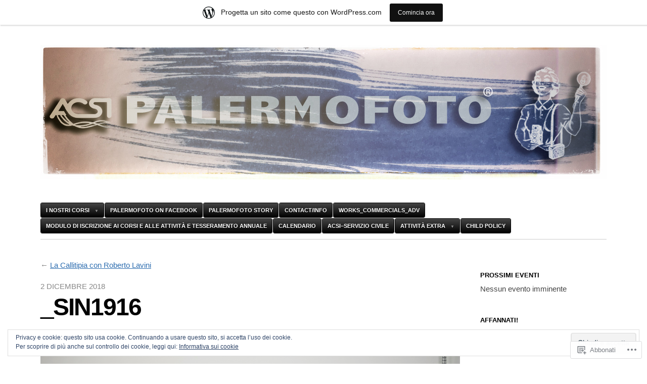

--- FILE ---
content_type: text/css;charset=utf-8
request_url: https://palermofoto.wordpress.com/_static/??-eJx9jtEKwjAMRX/IGOZk4oP4Le0WZlzblSVl+vdmDAVR9hIu4Z6c4JyhHZNSUowFcig9J8F2nMj2MTtFa0Tq2FGgaLV9K7LD/9jMXU9quLwzKD22kWwa8D5PJAI2I5cIejOXbHFGLd9A4IFW4ddmRRnTqGy0fMLPzVWFuXj0wcngEoo+Ay3Fa7xUp2PVnOv60NxfBblwMQ==&cssminify=yes
body_size: 29487
content:


.wp-playlist-light {
	color: #000;
}

.wp-playlist-light .wp-playlist-item {
	color: #333;
}

.wp-playlist-light .wp-playlist-playing {
	background: #fff;
	color: #000;
}

.wp-playlist-dark .wp-playlist-item .wp-playlist-caption {
	color: #fff;
}

.wp-playlist-caption {
	display: block;
}

.widget.widget_text {
	word-wrap: break-word;
}

.widget.widget_text ul,
.widget.widget_text ol {
	margin-bottom: 1em;
	margin-left: .875em;
	padding-left: .875em;
}

.widget.widget_text li ul,
.widget.widget_text li ol {
	margin-top: 0;
	margin-bottom: 0;
	padding-bottom: 0;
	padding-top: 0;
}

.widget.widget_text ul {
	list-style: disc outside none;
}

.widget.widget_text ol {
	list-style: decimal outside none;
}

.widget.widget_text ul li,
.widget.widget_text ol li {
	border: 0;
	list-style: inherit;
	margin: 0;
	padding: 0;
	text-align: left;
}

.widget.widget_text ul li:before {
	content: "";
}

.widget.widget_text p {
	margin-bottom: 1em;
}
.bbp-staff-role {
	color: #f1831e;
}

.bbp-a8c-reply {
	background: #e9eff3 !important;
	border: 1px solid #c8d7e1;
	width: 98% !important;
}p.comment-likes {
	height: 16px;
	float: none;
	width: 100%;
	clear: both;
	display: block;
	margin-left: -2px;
}

p.comment-not-liked {
	cursor: pointer;
}

p.comment-likes a.view-likers {
	text-decoration: underline;
	border: none;
}

div.comment-likes-overlay {
	color: rgb(85, 85, 85);
	position: absolute;
	font-size: 9pt;
	padding: 0;
	margin: 0;
	
	z-index: 20000;
}

div.comment-likes-overlay div.inner {
	background-color: white;
	border: 1px solid #dfdfdf;
	border-color: rgba(0, 0, 0, 0.1);
	padding: 8px;
	margin: 0;
	max-width: 310px;
	max-height: 250px;
	overflow: hidden;

	-webkit-box-shadow: 0 0 2px rgba(0, 0, 0, 0.15), 0 3px 8px rgba(0, 0, 0, 0.1);
	-moz-box-shadow: 0 0 2px rgba(0, 0, 0, 0.15), 0 3px 8px rgba(0, 0, 0, 0.1);
	box-shadow: 0 0 2px rgba(0, 0, 0, 0.15), 0 3px 8px rgba(0, 0, 0, 0.1);
}

div.comment-likes-overlay div.inner a img {
	text-decoration: none;
	height: 25px;
	width: 25px;
	margin: 2px 10px 2px 2px;
	vertical-align: middle;
}

div.comment-likes-overlay div.inner ul {
	margin: 0;
	padding: 0;
}

div.comment-likes-overlay div.inner ul li {
	float: left;
	display: inline;
	padding: 0;
	margin: 0 0 5px 0;
	
	overflow: hidden;
	white-space: nowrap;
	text-overflow: ellipsis;
}

div.comment-likes-overlay div.inner ul.single li {
	width: 100%; 
}

div.comment-likes-overlay div.inner ul.double li {
	width: 50%; 
}

div.comment-likes-overlay div.inner a,
div.comment-likes-overlay div.inner a:hover {
	text-decoration: none;
	border-bottom: none;
	background: transparent;
}

div.comment-likes-overlay div.inner ul li a span.user-name {
	color: rgb(85, 85, 85);
}

p.comment-likes span.comment-like-feedback {
	font-size: 12px;
	line-height: 1.8em;
	opacity: .8;
	float: left;
	padding: 1px 0 0 5px;
	display: block !important;
}

a.comment-like-link:hover {
	background: transparent;
}

a.comment-like-link span {
	display: none;
}

a.comment-like-link {
	outline: none;
	border: 0 !important;
	text-decoration: none !important;
	padding: 0;
	margin: 0;
	float: left;
	text-decoration: none;
	line-height: 70%;
	background: transparent;
}

a.comment-like-link:before,
div.comment-likes-overlay span.icon {
	-webkit-font-smoothing: antialiased;
	font-family: "Noticons";
	font-size: 20px;
	line-height: .9;
}

div.comment-likes-overlay span.icon {
	color: white;
	height: 100%;
	margin: 0;
	padding: 3px 0 1px 0;
}

a.comment-like-link:before {
	color: #2EA2CC;
	content: '\f408';
	width: 16px;
	display: inline-block;
}

a.comment-like-link.loading {
	-webkit-transition: opacity 2s;
	-moz-transition: opacity 2s;
	-ms-transition: opacity 2s;
	-o-transition: opacity 2s;
	transition: opacity 2s;

	opacity: 0;
}

a.comment-like-link:hover:before,
p.comment-liked a.comment-like-link:before,
p.comment-not-liked:hover a.comment-like-link:before {
	color: #f1831e;
	background: transparent;
}



div.comment-likes-overlay div .slider-nav {
	position: relative;
	clear: both;
	width: 310px;
	height: 40px;
	margin: 15px 0 -15px -12px;
	text-align: center;
	border-top: 1px solid #dfdfdf;
}

div.comment-likes-overlay div .slider-nav em {
	font-style: normal;
}

div.comment-likes-overlay div .slider-nav .prev {
	position: absolute;
	top: 0;
	left: 0;
	display: block;
	width: 40px;
	height: 40px;
	border-right: 1px solid #dfdfdf;
}

div.comment-likes-overlay div .slider-nav .noticon {
	width: 40px;
	height: 40px;
	font-size: 25px;
	line-height: 40px;
}

div.comment-likes-overlay div .slider-nav .next {
	position: absolute;
	top: 0;
	right: 0;
	display: block;
	display: block;
	width: 40px;
	height: 40px;
	border-left: 1px solid #dfdfdf;
}

div.comment-likes-overlay div .slider-nav .position {
	position: absolute;
	top: 0;
	left: 40px;
	bottom: 0;
	right: 40px;
	text-align:center;
}

div.comment-likes-overlay div .slider-nav .position div {
	display: inline;
}

div.comment-likes-overlay div .slider-nav .position em {
	display: inline-block;
	padding: 0 3px;
	font-size: 30px;
	line-height: 40px;
	color: #bbb;
	cursor: pointer;
}

div.comment-likes-overlay div .slider-nav .position .on {
	color: #1e8cbe;
}



div.comment-likes-overlay .swipe {
	overflow: hidden;
	visibility: hidden;
	position: relative;
}

div.comment-likes-overlay .swipe-wrap {
	overflow: hidden;
	position: relative;
}


div.comment-likes-overlay .swipe-wrap > div {
	float: left;
	width: 100%;
	position: relative;
}




@font-face {
  font-family: "Noticons";
  src: url(/i/noticons/./Noticons.eot?) format("embedded-opentype");
  font-weight: normal;
  font-style: normal;
}

@font-face {
  font-family: "Noticons";
  src: url("[data-uri]") format("woff"),
       url(/i/noticons/./Noticons.ttf) format("truetype"),
       url(/i/noticons/./Noticons.svg#Noticons) format("svg");
  font-weight: normal;
  font-style: normal;
}

@media screen and (-webkit-min-device-pixel-ratio:0) {
  @font-face {
    font-family: "Noticons";
    src: url(/i/noticons/./Noticons.svg#Noticons) format("svg");
  }
}




.noticon {
	font-size: 16px;
	vertical-align: top;
	text-align: center;
	-moz-transition: color .1s ease-in 0;
	-webkit-transition: color .1s ease-in 0;
	display: inline-block;
	font-family: "Noticons";
	font-style: normal;
	font-weight: normal;
	font-variant: normal;
	line-height: 1;
	text-decoration: inherit;
	text-transform: none;
	-moz-osx-font-smoothing: grayscale;
	-webkit-font-smoothing: antialiased;
	speak: none;
}




.noticon-404:before { content: "\f423"; }
.noticon-activity:before { content: "\f508"; }
.noticon-add:before { content: "\f8b3"; }
.noticon-add-media:before { content: "\f8d9"; }
.noticon-akismet:before { content: "\f8d2"; }
.noticon-anchor:before { content: "\f509"; }
.noticon-art:before { content: "\f8b4"; }
.noticon-aside:before { content: "\f101"; }
.noticon-atsign:before { content: "\f814"; }
.noticon-attachment:before { content: "\f416"; }
.noticon-audio:before { content: "\f109"; }
.noticon-automattic:before { content: "\f815"; }
.noticon-automattic-blip:before { content: "\f817"; }
.noticon-automattic-ring:before { content: "\f816"; }
.noticon-bell:before { content: "\f8d4"; }
.noticon-bold:before { content: "\f471"; }
.noticon-book:before { content: "\f444"; }
.noticon-bug:before { content: "\f50a"; }
.noticon-bullhorn:before { content: "\f8a5"; }
.noticon-bullseye:before { content: "\f8a0"; }
.noticon-cart:before { content: "\f447"; }
.noticon-category:before { content: "\f301"; }
.noticon-chat:before { content: "\f108"; }
.noticon-checkmark:before { content: "\f418"; }
.noticon-close:before { content: "\f405"; }
.noticon-close-alt:before { content: "\f406"; }
.noticon-cloud:before { content: "\f426"; }
.noticon-cloud-download:before { content: "\f440"; }
.noticon-cloud-upload:before { content: "\f441"; }
.noticon-code:before { content: "\f462"; }
.noticon-codepen:before { content: "\f216"; }
.noticon-cog:before { content: "\f445"; }
.noticon-collapse:before { content: "\f432"; }
.noticon-colors:before { content: "\f8a7"; }
.noticon-comment:before { content: "\f300"; }
.noticon-compact:before { content: "\f807"; }
.noticon-day:before { content: "\f305"; }
.noticon-digg:before { content: "\f221"; }
.noticon-document:before { content: "\f443"; }
.noticon-dot:before { content: "\f428"; }
.noticon-downarrow:before { content: "\f502"; }
.noticon-download:before { content: "\f50b"; }
.noticon-draggable:before { content: "\f436"; }
.noticon-dribbble:before { content: "\f201"; }
.noticon-dropbox:before { content: "\f225"; }
.noticon-dropdown:before { content: "\f433"; }
.noticon-dropdown-left:before { content: "\f434"; }
.noticon-edit:before { content: "\f411"; }
.noticon-ellipsis:before { content: "\f476"; }
.noticon-eventbrite:before { content: "\f8a6"; }
.noticon-expand:before { content: "\f431"; }
.noticon-external:before { content: "\f442"; }
.noticon-facebook:before { content: "\f203"; }
.noticon-facebook-alt:before { content: "\f204"; }
.noticon-fastforward:before { content: "\f458"; }
.noticon-features:before { content: "\f8a8"; }
.noticon-feed:before { content: "\f413"; }
.noticon-flag:before { content: "\f468"; }
.noticon-flickr:before { content: "\f211"; }
.noticon-follow:before { content: "\f801"; }
.noticon-following:before { content: "\f803"; }
.noticon-fonts:before { content: "\f8b5"; }
.noticon-foursquare:before { content: "\f226"; }
.noticon-fullscreen:before { content: "\f474"; }
.noticon-gallery:before { content: "\f103"; }
.noticon-ghost:before { content: "\f8d5"; }
.noticon-gift:before { content: "\f8a4"; }
.noticon-github:before { content: "\f200"; }
.noticon-googleplus:before { content: "\f206"; }
.noticon-googleplus-alt:before { content: "\f218"; }
.noticon-gravatar:before { content: "\f8d0"; }
.noticon-gridview:before { content: "\f808"; }
.noticon-handset:before { content: "\f50c"; }
.noticon-heart:before { content: "\f461"; }
.noticon-help:before { content: "\f457"; }
.noticon-hide:before { content: "\f404"; }
.noticon-hierarchy:before { content: "\f505"; }
.noticon-home:before { content: "\f409"; }
.noticon-horizon:before { content: "\f8d8"; }
.noticon-image:before { content: "\f102"; }
.noticon-info:before { content: "\f455"; }
.noticon-instagram:before { content: "\f215"; }
.noticon-italic:before { content: "\f472"; }
.noticon-jetpack:before { content: "\f8d3"; }
.noticon-key:before { content: "\f427"; }
.noticon-layouts:before { content: "\f8a9"; }
.noticon-leftarrow:before { content: "\f503"; }
.noticon-lightbulb:before { content: "\f8a1"; }
.noticon-link:before { content: "\f107"; }
.noticon-linkedin:before { content: "\f207"; }
.noticon-linkedin-alt:before { content: "\f208"; }
.noticon-localization:before { content: "\f8b2"; }
.noticon-location:before { content: "\f417"; }
.noticon-lock:before { content: "\f470"; }
.noticon-mail:before { content: "\f410"; }
.noticon-maximize:before { content: "\f422"; }
.noticon-medium:before { content: "\f8d6"; }
.noticon-menu:before { content: "\f419"; }
.noticon-microphone:before { content: "\f50d"; }
.noticon-milestone:before { content: "\f806"; }
.noticon-minimize:before { content: "\f421"; }
.noticon-minus:before { content: "\f50e"; }
.noticon-month:before { content: "\f307"; }
.noticon-move:before { content: "\f50f"; }
.noticon-next:before { content: "\f429"; }
.noticon-notice:before { content: "\f456"; }
.noticon-notification:before { content: "\f800"; }
.noticon-paintbrush:before { content: "\f506"; }
.noticon-path:before { content: "\f219"; }
.noticon-pause:before { content: "\f448"; }
.noticon-phone:before { content: "\f437"; }
.noticon-picture:before { content: "\f473"; }
.noticon-pinned:before { content: "\f308"; }
.noticon-pinterest:before { content: "\f209"; }
.noticon-pinterest-alt:before { content: "\f210"; }
.noticon-play:before { content: "\f452"; }
.noticon-plugin:before { content: "\f439"; }
.noticon-plus:before { content: "\f510"; }
.noticon-pocket:before { content: "\f224"; }
.noticon-polldaddy:before { content: "\f217"; }
.noticon-portfolio:before { content: "\f460"; }
.noticon-previous:before { content: "\f430"; }
.noticon-price:before { content: "\f8b0"; }
.noticon-print:before { content: "\f469"; }
.noticon-promoted:before { content: "\f812"; }
.noticon-quote:before { content: "\f106"; }
.noticon-rating-empty:before { content: "\f511"; }
.noticon-rating-full:before { content: "\f512"; }
.noticon-rating-half:before { content: "\f513"; }
.noticon-reader:before { content: "\f8a2"; }
.noticon-reader-alt:before { content: "\f8a3"; }
.noticon-reblog:before { content: "\f805"; }
.noticon-reddit:before { content: "\f222"; }
.noticon-refresh:before { content: "\f420"; }
.noticon-reply:before { content: "\f412"; }
.noticon-reply-alt:before { content: "\f466"; }
.noticon-reply-single:before { content: "\f467"; }
.noticon-rewind:before { content: "\f459"; }
.noticon-rightarrow:before { content: "\f501"; }
.noticon-search:before { content: "\f400"; }
.noticon-send-to-phone:before { content: "\f438"; }
.noticon-send-to-tablet:before { content: "\f454"; }
.noticon-share:before { content: "\f415"; }
.noticon-show:before { content: "\f403"; }
.noticon-shuffle:before { content: "\f514"; }
.noticon-sitemap:before { content: "\f507"; }
.noticon-skip-ahead:before { content: "\f451"; }
.noticon-skip-back:before { content: "\f450"; }
.noticon-skype:before { content: "\f220"; }
.noticon-spam:before { content: "\f424"; }
.noticon-spike:before { content: "\f811"; }
.noticon-spotify:before { content: "\f515"; }
.noticon-squarespace:before { content: "\f8d7"; }
.noticon-standard:before { content: "\f100"; }
.noticon-star:before { content: "\f408"; }
.noticon-status:before { content: "\f105"; }
.noticon-stop:before { content: "\f449"; }
.noticon-stumbleupon:before { content: "\f223"; }
.noticon-subscribe:before { content: "\f463"; }
.noticon-subscribed:before { content: "\f465"; }
.noticon-summary:before { content: "\f425"; }
.noticon-tablet:before { content: "\f453"; }
.noticon-tag:before { content: "\f302"; }
.noticon-time:before { content: "\f303"; }
.noticon-title:before { content: "\f8b6"; }
.noticon-top:before { content: "\f435"; }
.noticon-trapper:before { content: "\f810"; }
.noticon-trash:before { content: "\f407"; }
.noticon-trophy:before { content: "\f804"; }
.noticon-tumblr:before { content: "\f214"; }
.noticon-twitch:before { content: "\f516"; }
.noticon-twitter:before { content: "\f202"; }
.noticon-types:before { content: "\f8b1"; }
.noticon-unapprove:before { content: "\f446"; }
.noticon-unfollow:before { content: "\f802"; }
.noticon-unsubscribe:before { content: "\f464"; }
.noticon-unzoom:before { content: "\f401"; }
.noticon-uparrow:before { content: "\f500"; }
.noticon-user:before { content: "\f304"; }
.noticon-vaultpress:before { content: "\f8d1"; }
.noticon-video:before { content: "\f104"; }
.noticon-videocamera:before { content: "\f517"; }
.noticon-vimeo:before { content: "\f212"; }
.noticon-warning:before { content: "\f414"; }
.noticon-website:before { content: "\f475"; }
.noticon-week:before { content: "\f306"; }
.noticon-wordads:before { content: "\f813"; }
.noticon-wordpress:before { content: "\f205"; }
.noticon-xpost:before { content: "\f504"; }
.noticon-youtube:before { content: "\f213"; }
.noticon-zoom:before { content: "\f402"; }




.noticon-like:before { content: "\f408"; }






html,body,div,span,object,iframe,h1,h2,h3,h4,h5,h6,p,blockquote,pre,abbr,address,cite,code,del,dfn,em,img,ins,kbd,q,samp,small,strong,sub,sup,var,b,i,dl,dt,dd,ol,ul,li,fieldset,form,label,legend,table,caption,tbody,tfoot,thead,tr,th,td,article,aside,canvas,details,figcaption,figure,footer,header,hgroup,menu,nav,section,summary,time,mark,audio,video{ margin:0; padding:0; border:0; outline:0; font-size:100%; vertical-align:baseline; background:transparent}body{ line-height:1}article,aside,details,figcaption,figure,footer,header,hgroup,menu,nav,section{display:block}nav ul{ list-style:none}blockquote,q{ quotes:none}blockquote:before,blockquote:after,q:before,q:after{ content:''; content:none}a{ margin:0; padding:0; font-size:100%; vertical-align:baseline; background:transparent}ins{ background-color:#ff9; color:#000; text-decoration:none}mark{ background-color:#ff9; color:#000; font-style:italic; font-weight:bold}del{ text-decoration:line-through}abbr[title],dfn[title]{ border-bottom:1px dotted; cursor:help}table{ border-collapse:collapse; border-spacing:0}hr{ display:block; height:1px; border:0;  border-top:1px solid #ccc; margin:1em 0; padding:0}input,select{ vertical-align:middle}button, html input[type="button"], input[type="reset"], input[type="submit"] { -webkit-appearance: button; cursor: pointer;}




html {
	overflow-y: scroll;
	-ms-text-size-adjust: 100%;
	-webkit-text-size-adjust: 100%;
}
figure,
img,
iframe,
object,
embed {
	max-width: 100%;
}
img {
	height: auto;
}




#nav select {
	display: none;
}
@media only screen and (max-width: 480px) {

  .advanced-menu #nav select {
	  display: inline-block;
  		width: 100%;
	}
	.advanced-menu #nav .menu {
		display: none;
	}
}




@media only screen and (min-width: 480px) {

	.sidebars #primary {
		float: left;
	}
	.sidebars #secondary {
		float: right;
	}
	.sidebars #primary,
	.sidebars #secondary {
		width: 50%;
	}
	.widget {
		float: left;
		width: 50%;
	}
	.widget:nth-child(2n+1) {
		clear: both;
	}
	.sidebars #primary .widget,
	.sidebars #secondary .widget {
		float: none;
		width: 100%;
	}
	#footer {
		clear: both;
	}

}




@media only screen and (min-width: 768px) {

	#wrapper {
		margin: 0 auto;
		width: 540px;
	}
	.content-wide #wrapper,
	.sidebar #wrapper,
	.sidebars #wrapper {
		width: 720px;
	}
	.sidebar #content,
	.sidebars #content {
		float: left;
		width: 470px;
	}
	.content-wide #content {
		float: none;
		width: 720px;
	}
	.sidebar #primary,
	.sidebar #secondary,
	.sidebars #primary,
	.sidebars #secondary {
		clear: right;
		float: right;
		width: 220px;
	}
	.content-wide #primary {
		clear: none;
		float: none;
		width: 100%;
	}
	.sidebar #primary .widget,
	.sidebar #secondary .widget,
	.sidebars #primary .widget,
	.sidebars #secondary .widget {
		width: 100%;
	}
	.content-wide #primary .widget {
		margin-right: 30px;
		width: 220px;
	}
	.content-wide #primary .widget:nth-child(2n+1) {
		clear: none;
	}
	.content-wide #primary .widget:nth-child(3n) {
		margin-right: 0;
	}
	.content-wide #primary .widget:nth-child(3n+1) {
		clear: both;
	}
	#footer .widget {
		float: left;
		width: 250px;
	}
	#footer .widget:nth-child(2n) {
		margin-right:0;
	}
	#footer .widget:nth-child(2n+1) {
		clear: both;
		margin-right: 40px;
	}
	.sidebar #footer .widget,
	.sidebars #footer .widget,
	.sidebar #footer .widget:first-child,
	.sidebars #footer .widget:first-child,
	.content-wide #footer .widget {
		margin-right: 30px;
		width: 220px;
	}
	.sidebar #footer .widget:nth-child(3n),
	.sidebars #footer .widget:nth-child(3n),
	.content-wide #footer .widget:nth-child(3n) {
		margin-right: 0;
	}
	.sidebar #footer .widget:nth-child(2n+1),
	.sidebars #footer .widget:nth-child(2n+1),
	.content-wide #footer .widget:nth-child(2n+1) {
		clear: none;
	}
	.sidebar #footer .widget:nth-child(3n+1),
	.sidebars #footer .widget:nth-child(3n+1),
	.content-wide #footer .widget:nth-child(3n+1) {
		clear: both;
	}
}



@media only screen and (min-width: 992px) {

	.sidebar #wrapper {
		width: 830px;
	}
	.sidebars #wrapper,
	.content-wide #wrapper,
	.content-wide-sidebar #wrapper {
		width: 970px;
	}
	.sidebar #content {
		width: 540px;
	}
	.sidebars #content {
		width: 470px;
	}
	.content-wide #content {
		float: none;
		width: 100%;
	}
	.content-wide-sidebar #content {
		float: left;
		width: 720px;
	}
	.sidebar #primary,
	.sidebar #secondary {
		float: right;
		width: 250px;
	}
	.sidebars #primary,
	.sidebars #secondary {
		clear: none;
	}
	.sidebars #primary {
		float: left;
		margin-left: 30px;
	}
	.content-wide-sidebar #primary,
	.content-wide-sidebar #secondary {
		width: 220px;
	}
	.sidebar #footer .widget,
	.sidebar #footer .widget:first-child {
		margin-right: 40px;
		width: 250px;
	}
	.sidebars #footer .widget:nth-child(3n+1) {
		clear: none;
	}
	.sidebars #footer .widget:nth-child(3n) {
		margin-right: 30px;
	}
	.sidebars #footer .widget:nth-child(4n) {
		margin-right: 0;
	}
	.sidebars #footer .widget:nth-child(4n+1) {
		clear: both;
	}
	.content-wide-sidebar #footer .widget,
	.content-wide-sidebar #footer .widget:first-child {
		margin-right: 30px;
		width: 220px;
	}
	.content-wide-no-sidebars #footer .widget:nth-child(2n+1) {
		clear: none;
		margin-right: 30px;
	}
	.content-wide-sidebar #footer .widget:nth-child(3n) {
		margin-right: 30px;
	}
	.content-wide-no-sidebars #footer .widget:nth-child(4n),
	.content-wide-sidebar #footer .widget:nth-child(3n+1) {
		clear: none;
		margin-right: 0;
	}
	.content-wide-no-sidebars #footer .widget:nth-child(4n+1),
	.content-wide-sidebar #footer .widget:nth-child(4n+1) {
		clear: both;
		margin-right: 30px;
	}
}




@media only screen and (min-width: 1200px) {

	.sidebars #wrapper,
	.content-wide #wrapper {
		width: 1120px;
	}
	.sidebars #content {
		width: 540px;
	}
	.content-wide #content {
		width: 830px;
	}
	.sidebars #primary,
	.sidebars #secondary,
	.content-wide-sidebar #primary {
		width: 250px;
	}
	.sidebars #primary {
		margin-left: 40px;
	}
	.sidebars #footer .widget,
	.sidebars #footer .widget:first-child,
	.sidebars #footer .widget:nth-child(3n),
	.content-wide #footer .widget,
	.content-wide #footer .widget:first-child,
	.content-wide #footer .widget:nth-child(3n) {
		margin-right: 40px;
		width: 250px;
	}
}




body {
	background: #fff;
	color: #444;
	font: 15px/22px 'Helvetica Neue', Helvetica, Arial, sans-serif;
	font-weight: 300;
	padding: 0 10px;
}
@media only screen and (max-width: 480px) {
	body {
		font-size: 13px;
	}
}






a {
  color: #2e6eb0;
  text-decoration: underline;
}
a:active {
 	color: #000;
}
a:hover,
a:active {
	outline: none;
}
a:focus,
a:hover {
	color: #f43059;
}
a:focus {
	outline: dotted thin;
}
a:link {
	-webkit-tap-highlight-color: #fe7793;
}




h1,
h2,
h3,
h4,
h5,
h6 {
	color: #000;
	margin: 0 0 20px;
	padding: 10px 0 0;
}
h1 {
	font-family: 'Helvetica Neue', Helvetica, Arial, sans-serif;
	font-size: 48px;
	font-weight: bold;
	letter-spacing: -2px;
	line-height: 50px;
	margin: 0 0 30px;
	padding: 5px 0 0;
}
h2 {
	font-size: 18px;
	line-height: 24px;
	padding: 20px 0 0;
}
h3 {
	font-size: 15px;
}
h4 {
	font-size: 13px;
	text-transform: uppercase;
}
h5 {
	font-size: 12px;
	text-transform: uppercase;
}
h6 {
	font-size: 11px;
	text-transform: uppercase;
}
h1 a,
h2 a,
h3 a,
h4 a,
h5 a,
h6 a {
	color: #000;
	text-decoration: none;
}
h1 a:hover,
h2 a:hover,
h3 a:hover,
h4 a:hover,
h5 a:hover,
h6 a:hover {
	color: #000;
}




p {
	margin: 0 0 20px;
}
blockquote {
	background: url(/wp-content/themes/pub/blaskan/img/sprite.png) 0 -85px no-repeat;
	color: #888;
	padding: 0 35px;
	margin: 0 0 20px;
}
.multiplebgs blockquote {
	background-image: url(/wp-content/themes/pub/blaskan/img/sprite.png), url(/wp-content/themes/pub/blaskan/img/sprite.png);
	background-repeat: no-repeat;
	background-position: 0 -85px, bottom right;
}
q {
	color: #888;
	font-style: italic;
}
blockquote a,
q a {
	color: #888;
}
cite {
	color: #000;
}
blockquote cite,
q cite {
	color: #000;
}
blockquote cite:before,
q cite:before {
	content: " \2014  ";
}
strong {
	font-weight: bold;
}
mark {
	background: #d6eaff;
	font-style: italic;
	font-weight: normal;
}
em,
dfn {
	font-style: italic;
}
dfn {
	font-weight: bold;
}
abbr,
acronym {
	border-bottom: 1px dotted #222;
}
address {
	font-style: italic;
	margin: 0 0 20px;
}
del,
s {
	color: #888;
	text-decoration: line-through;
}
ins {
	background: #ececec;
}
pre {
	padding: 10px;
	white-space: pre;
	white-space: pre-wrap;
	white-space: pre-line;
	word-wrap: break-word;
}
code {
	margin: 20px 0;
}
pre,
code,
tt,
kbd,
samp {
	font: 15px/22px monospace, sans-serif;
}
sup,
sub {
	line-height: 0;
}
sub {
	font-size: smaller;
	vertical-align: sub;
}
sup {
	font-size: smaller;
	vertical-align: super;
}
:-moz-selection {
	background: #2e6eb0;
	color: #fff;
	text-shadow: none;
}
:selection {
	background: #2e6eb0;
	color: #fff;
	text-shadow: none;
}




li ul,
li ol {
	margin: 0 40px;
}
ul {
	list-style: disc inside;
	margin: 0 0 20px;
}
ul ul {
	list-style: circle inside;
}
ul ul ul {
	list-style: square inside;
}
ol {
	list-style: decimal inside;
	margin: 0 0 20px;
}
ol ol {
	list-style: lower-alpha inside;
	margin-left: 30px;
}
ol ol ol {
	list-style: lower-roman inside;
	margin-left: 30px;
}
dl {
	margin: 0;
}
dl dt {
	font-size: 15px;
	font-weight: bold;
}
dd {
	margin: 0 0 20px 20px;
}


table {
	width: 100%;
}
tbody {
	border-top: 0;
}
tbody th {
	border-bottom: 0;
}
thead th {
	text-align: left;
	padding-right: 0;
	border-bottom: 0;
}
th {
	color: #000;
	text-align: left;
}
th,
td {
	padding: 0;
}
td,
td img {
	vertical-align: top;
}
tfoot {
	font-style: italic;
}
caption {
	color: #000;
	font-weight: bold;
	text-align: left;
}




label {
	color: #000;
	font-size: 15px;
	font-weight: bold;
	margin: 0 0 5px;
}
fieldset {
	border: 1px solid #ccc;
	border-bottom-width: 2px;
	border-top-width: 2px;
	margin: 0 0 10px;
	padding: 20px;
}
legend {
	font-size: 18px;
	font-weight: bold;
	margin-left: -10px;
	padding: 0 10px;
}
input,
textarea,
select {
	background: #fff;
	border: 1px solid #ccc;
	-moz-border-radius: 6px;
	-webkit-border-radius: 6px;
	border-radius: 6px;
	-webkit-box-shadow: 0 1px 1px rgba(0,0,0,.1);
	-moz-box-shadow: 0 1px 1px rgba(0,0,0,.1);
	box-shadow: 0 1px 1px #ccc;
	box-shadow: 0 1px 1px rgba(0,0,0,.1);
	color: #555;
	font: 15px/24px 'Helvetica Neue', Helvetica, Arial, sans-serif;
	margin: 0 0 10px;
	padding: 5px;
}
input:focus,
textarea:focus,
select:focus {
	border: 1px solid #aaa;
	-webkit-box-shadow: 0 1px 1px rgba(0,0,0,.2);
	-moz-box-shadow: 0 1px 1px rgba(0,0,0,.2);
	box-shadow: 0 1px 1px #cdcdcd;
	box-shadow: 0 1px 1px rgba(0,0,0,.2);
}
input[type=radio],
input[type=checkbox] {
	border: 0;
	margin: 0;
	padding: 0;
}
input[type="radio"] {
	vertical-align: text-bottom;
}
input[type="checkbox"] {
	vertical-align: bottom;
}
input[type=submit] {
	background: #2e6eb0;
	background: -moz-linear-gradient(top, #76aee8, #2e6eb0);
	background: -o-linear-gradient(top, #76aee8, #2e6eb0);
	background: -webkit-gradient(linear, left top, left bottom, from(#76aee8), to(#2e6eb0));
	filter: progid:DXImageTransform.Microsoft.gradient(startColorstr='#76aee8', endColorstr='#2e6eb0' );
	-ms-filter: "progid:DXImageTransform.Microsoft.gradient(startColorstr=#76aee8, endColorstr=#2e6eb0)";
	border: solid 1px #2e6eb0;
	-webkit-border-radius: 6px;
	-moz-border-radius: 6px;
	border-radius: 6px;
	-webkit-box-shadow: 0 1px 2px rgba(0,0,0,.3);
	-moz-box-shadow: 0 1px 2px rgba(0,0,0,.3);
	box-shadow: 0 1px 2px #000;
	box-shadow: 0 1px 2px rgba(0,0,0,.3);
	color: #fff;
	cursor: hand;
	cursor: pointer;
	display: inline-block;
	font-weight: bold;
	margin: 0 2px;
	padding: 5px;
	text-align: center;
	text-shadow: 0 1px 1px #000;
	text-shadow: 0 1px 1px rgba(0,0,0,.3);
	vertical-align: baseline;
}
input[type=submit]:hover,
input[type=submit]:focus {
	background: #f43059;
	background: -moz-linear-gradient(top, #fba2b5, #f43059);
	background: -o-linear-gradient(top, #fba2b5, #fba2b5);
	background: -webkit-gradient(linear, left top, left bottom, from(#fba2b5), to(#f43059));
	filter: progid:DXImageTransform.Microsoft.gradient(startColorstr='#fba2b5', endColorstr='#f43059');
	-ms-filter: "progid:DXImageTransform.Microsoft.gradient(startColorstr=#fba2b5, endColorstr=#f43059)";
	border-color: #f43059;
}
input[type=submit]:active {
	background: #fba2b5;
	background: -moz-linear-gradient(top, #f43059, #fba2b5);
	background: -o-linear-gradient(top, #f43059, #fba2b5);
	background: -webkit-gradient(linear, left top, left bottom, from(#f43059), to(#fba2b5));
	filter: progid:DXImageTransform.Microsoft.gradient(startColorstr='#f43059', endColorstr='#fba2b5');
	-ms-filter: "progid:DXImageTransform.Microsoft.gradient(startColorstr=#f43059, endColorstr=#fba2b5)";
	border-color: #f43059;
	color: #fba2b5;
	position: relative;
	top: 1px;
}
textarea {
	background: #fff;
	height: 120px;
	overflow: auto;
	padding: 5px;
}
button {
	overflow: visible;
	width: auto;
}


img {
	border: 0;
}
img.size-thumbnail {
	margin: 0 20px 20px 0;
}
img.size-thumbnail.alignright {
	margin: 0 0 20px 20px;
}
img.size-thumbnail.alignleft {
	margin: 0 20px 20px 0;
}

figure:before,
figure:after {
	content: "";
	display: table;
}
figure:after {
	clear: both;
}
figure {
	zoom: 1;
}
figure img {
	float: left;
}
figcaption {
	clear: both;
	color: #666;
}




iframe {
	border: 0;
}




#site {
	padding: 40px 0;
}
.background-image #site {
	padding-top: 0;
}
.background-white #wrapper {
	padding-bottom: 0;
	padding-top: 0;
}
.background-image #wrapper {
	background: #fff;
	padding: 40px;
}
.header-image #site {
	padding-top: 40px;
}
@media (max-width: 480px) {
	#site {
		padding: 10px 0;
	}
}
@media (max-width: 768px) {
	body.background-image {
		background: none;
	}
	.background-image #wrapper {
		padding: 10px;
	}
	.header-image #site {
		padding-top: 10px;
	}
	#site {
		padding-bottom: 0;
	}
}




#header {
	border-bottom: 1px solid #CCC;
	margin: 0 0 40px;
	padding: 0 0 10px;
}
#header:before,
#header:after {
	content: "";
	display: table;
}
#header:after {
	clear: both;
}
#header {
	zoom: 1;
}
@media only screen and (max-width: 480px) {
	.advanced-menu #header {
		padding-bottom: 0;
	}
}
.background-image #header {
	margin-left: 0;
	padding-left: 0;
}
#header figure {
	display: inline-block;
	margin: 0 0 30px;
	overflow: hidden;
	width: 100%;
}
#site-name {
	color: #000;
	font-family: 'Helvetica Neue', Helvetica, Arial, sans-serif;
	font-size: 72px;
	font-weight: bold;
	letter-spacing: -3px;
	line-height: 1;
	margin: 0;
	padding: 0;
	word-wrap: break-word;
}
#site-name a {
	color: #000;
	text-decoration: none;
}
#header-message a {
	color: #666;
}
@media only screen and (max-width: 480px) {

	#site-name {
		font-size: 40px;
		line-height: 44px;
	}
	#header-message {
		font-size: 13px;
	}
}
#nav {
	clear: both;
	margin-top: 10px;
	line-height: 1;
	margin-bottom: 0;
}
#nav ul {
	display: inline;
	margin: 0;
}
#nav li {
	float: left;
	position: relative;
}
#nav a {
	background: #000;
	background: -moz-linear-gradient(top, #454545, #000);
	background: -o-linear-gradient(top, #454545, #000);
	background: -webkit-gradient(linear, left top, left bottom, from(#454545), to(#000));
	filter: progid:DXImageTransform.Microsoft.gradient(startColorstr='#454545', endColorstr='#000000' );
	-ms-filter: "progid:DXImageTransform.Microsoft.gradient(startColorstr=#454545, endColorstr=#000000)";
	-webkit-background-clip: padding-box;
	border: 1px solid #000;
	-moz-border-radius: 3px;
	-ms-border-radius: 3px;
	-o-border-radius: 3px;
	-webkit-border-radius: 3px;
	border-radius: 3px;
	color: #fff;
	display: block;
	font-size: 11px;
	font-weight: bold;
	line-height: 20px;
	margin: 0 1px 1px 0;
	padding: 4px 10px;
	position: relative;
	text-decoration: none;
	text-shadow: 0 1px 1px #000;
	text-transform: uppercase;
}
#nav a:focus,
#nav a:hover {
	background: #000;
	background: -moz-linear-gradient(top, #666, #000);
	background: -o-linear-gradient(top, #666, #000);
	background: -webkit-gradient(linear, left top, left bottom, from(#666), to(#000));
	filter: progid:DXImageTransform.Microsoft.gradient(startColorstr='#666666', endColorstr='#000000' );
	-ms-filter: "progid:DXImageTransform.Microsoft.gradient(startColorstr=#666666, endColorstr=#000000)";
}
#nav .menu > ul:hover > li {
	opacity: .7;
}
#nav .menu > ul:hover > li:hover {
	opacity: 1;
}

#nav .menu > ul > .current-menu-item > a,
#nav .menu > ul > .current-menu-item > a:hover,
#nav .menu > ul > .current-menu-item > a:focus,
#nav .menu > ul > .current-menu-ancester > a,
#nav .menu > ul > .current_page_item > a,
#nav .menu > ul > .current_page_item > a:hover,
#nav .menu > ul > .current_page_item > a:focus,
#nav .menu > ul > .current_page_ancestor > a {
	background: #999;
	background: -moz-linear-gradient(top, #999, #000);
	background: -o-linear-gradient(top, #999, #000);
	background: -webkit-gradient(linear, left top, left bottom, from(#999), to(#000));
	filter: progid:DXImageTransform.Microsoft.gradient(startColorstr='#999999', endColorstr='#000000' );
	-ms-filter: "progid:DXImageTransform.Microsoft.gradient(startColorstr=#999999, endColorstr=#000000)";
}
#nav ul ul {
	display: none;
	float: left;
	margin: 0;
	position: absolute;
	top: 31px;
	left: 0;
	width: 200px;
	z-index: 99999;
}
#nav ul ul ul {
	left: 100%;
	top: 0;
}
#nav ul ul a {
	width: 180px;
}
#nav li:hover > a {
	background: #000;
	background: -moz-linear-gradient(top, #666, #000);
	background: -o-linear-gradient(top, #666, #000);
	background: -webkit-gradient(linear, left top, left bottom, from(#666), to(#000));
	filter: progid:DXImageTransform.Microsoft.gradient(startColorstr='#666666', endColorstr='#000000' );
	-ms-filter: "progid:DXImageTransform.Microsoft.gradient(startColorstr=#666666, endColorstr=#000000)";
}
#nav .has-children a {
	position: relative;
}
#nav .has-children > a:after {
	display: inline-block;
	content: "\25BC";
	font: normal 8px/14px Arial, sans-serif;
	margin-left: 10px;
	opacity: .5;
	text-align: right;
}
#nav li .has-children > a:after {
	content: "\25B6";
}
#nav li .has-children > a:after {
	float: right;
	padding-top: 4px;
}
#nav li li:hover > a,
#nav ul ul :hover > a,
#nav li li a:focus {
	background: -moz-linear-gradient(top, #000, #222);
	background: -webkit-gradient(linear, left top, left bottom, from(#000), to(#222));
	color: #ccc;
	top: 0;
}
#nav li li:hover > a,
#nav a:focus {
	color: #ccc;
}
#nav ul li:hover > ul {
	display: block;
}
@media only screen and (max-width: 480px) {
	.advanced-menu #nav select {
		margin: 0 0 25px;
	}
	#nav li {
		width: 50%;
	}
	#nav ul li:hover > ul {
		display: none;
	}
}




aside {
	margin-bottom: 20px;
}
.sidebar #content,
.sidebars #content {
	border-bottom: 12px solid #000;
}
@media only screen and (min-width: 768px) {

	.sidebar #content,
	.sidebars #content {
		border-bottom: 0;
	}
}
@media only screen and (max-width: 992px) {

	#primary,
	#secondary {
		padding-bottom: 25px;
	}
	.content-wide-sidebar #content {
  		margin: 0;
  	}
  	.content-wide-sidebar #primary {
  		display: inline-block;
  		width: 100%;
  	}
}
@media only screen and (max-width: 992px) {

	.background-image #content {
		margin-right: 0;
		padding-right: 0;
	}
	.sidebar.footer-widgets #primary,
	.sidebar.footer-widgets #secondary,
	.sidebars.footer-widgets #primary,
	.sidebars.footer-widgets #secondary {
		margin-bottom: 0;
	}
	#primary {
	  	border-top: 0 !important;
	}
}
@media only screen and (max-width: 600px) {

	.sidebars #primary {
		padding-bottom: 0;
	}
	#primary,
	#secondary {
		padding-bottom: 25px;
	}
	.content-wide-sidebar #primary {
		border-top: 12px solid #000;
		margin-bottom: 0;
		margin-left: 0;
	}
  	.content-wide-sidebar #content {
  		margin: 0;
  	}
}
#content {
	min-height: 1px;
}




#footer {
	border-top: 12px solid #000;
	padding: 10px 0 10px 0;
}
#footer .colophon {
	text-align: center;
	margin: 30px 0 0 0;
}
.footer-widgets #footer {
	padding-top: 0;
}




#footer-widgets {
	border-bottom: 1px solid #ccc;
	display: inline-block;
	margin: 0 0 10px;
	padding: 0 0 30px;
	width: 100%;
}
#footer-widgets .menu li {
	display: list-item;
}




#footer-nav {
	color: #999;
	font-size: 12px;
	line-height: 20px;
}
#footer-nav li {
	display: inline;
}
#footer-nav a {
  	color: #999;
}
#footer-nav li:before {
  	content: " \2014  ";
  	font-family: Arial, sans-serif;
}
#footer-nav li:first-child:before {
	content: "";
}




#footer-message {
	color: #999;
	font-size: 12px;
	line-height: 20px;
}
#footer-message p {
	margin: 0;
}
#footer-message a {
  	color: #999;
}




#footer-credits {
  	color: #999;
	font-size: 11px;
	line-height: 20px;
	margin-top: 20px;
}
#footer-credits a {
	color: #999;
}






.aligncenter,
div.aligncenter {
	display: block;
	margin-left: auto;
	margin-right: auto;
}
.alignleft {
	float: left;
	margin-right: 20px;
}
.alignright {
	float: right;
	margin-left: 20px;
}
.wp-caption {
	margin-bottom: 10px;
	padding-top: 5px;
	max-width: 100%;
}
.wp-caption img {
	border: 0 none;
	margin: 0;
	padding: 0;
}
.wp-caption p.wp-caption-text,
.wp-caption figcaption.wp-caption-text {
	color: #888;
	font-size: 12px;
	line-height: 18px;
	margin: 0;
	padding: 5px 0;
}




.menu ul,
nav ul {
  	list-style: none;
 	margin: 0;
}
.menu li,
nav li {
  	display: inline;
  	word-wrap: break-word;
}
.navigation {
	display: inline-block;
	font-size: 12px;
	line-height: 20px;
	margin: 20px 0;
	width: 100%;
}
.navigation a {
  	background: url(/wp-content/themes/pub/blaskan/img/sprite.png) no-repeat;
	color: #999;
	display: inline-block;
	padding: 0 0 0 26px;
}
.navigation .nav-previous {
	float: left;
}
.navigation .nav-previous a {
	background-position: 0 -24px;
}
.navigation .nav-next {
	float: right;
}
.navigation .nav-next a {
	background-position: right -56px;
	padding: 0 26px 0 0;
}




#searchform {
  	position: relative;
}
#content #searchform {
	margin-bottom: 60px;
}
#searchform label {
	clip: rect(1px 1px 1px 1px);
	clip: rect(1px, 1px, 1px, 1px);
	position: absolute !important;
}
#s {
	line-height: 18px;
	margin: 0;
	max-width: 238px;
	width: 100%;
}
#content #s {
	max-width: 528px;
}
#searchsubmit {
	background: url(/wp-content/themes/pub/blaskan/img/sprite.png) -3px 7px no-repeat;
	filter: none;
	-ms-filter: none;
	border: 0;
	-moz-border-radius: 0;
	-webkit-border-radius: 0;
	border-radius: 0;
	-moz-box-shadow: none;
	-webkit-box-shadow: none;
	box-shadow: none;
	color: #fff;
	cursor: hand;
	cursor: pointer;
	height: 26px;
	margin: 0;
	opacity: .5;
	padding: 0;
	position: absolute;
	right: 12px;
	text-indent: -9999px;
	top: 1px;
	width: 14px;
}
body.content-wide #content #searchsubmit {
	left: 514px;
}
#searchsubmit:hover {
	opacity: .8;
}
@media only screen and (max-width: 480px) {

	#searchform {
		width: 80%;
	}
	#s {
		max-width: 100%;
	}
	#searchsubmit {
		right: 0;
	}
	body.content-wide #content #searchsubmit {
		right: 0;
		left: auto;
	}
}





article .content:before,
article .content:after {
	content: "";
	display: table;
}
article .content:after {
	clear: both;
}
article .content {
	zoom: 1;
}
.type-post,
.type-page,
.type-attachment {
	display: inline-block;
	width: 100%;
	margin: 0 0 40px;
}
.single-post .post,
.single-attachment .type-attachment {
  	margin: 0 0 40px;
}
.type-post header,
.type-attachment header {
  	color: #888;
	font-size: 15px;
	margin: 0 0 10px;
}
.post-thumbnail {
	display: inline-block;
	margin: 0 0 15px;
	width: 100%;
}
.type-post header time,
.type-attachment header time {
  	text-transform: uppercase;
}
.type-post h1,
.type-attachment h1 {
	margin: 0 0 20px;
	word-wrap: break-word;
}
.type-attachment figure {
	padding: 0 0 10px;
}
.type-attachment figcaption {
	color: #888;
	padding-top: 10px;
}
.type-post caption,
.type-page caption {
	font-size: 18px;
	line-height: 26px;
}
.page-link {
	margin: 0 0 10px;
	clear: both;
}
.type-post footer,
.type-attachment footer {
	border-top: 1px dashed #ccc;
	clear: both;
	color: #999;
	font-size: 12px;
	margin: 20px 0 0;
	padding: 5px 0 10px;
}
.type-post footer a,
.type-attachment footer a {
	color: #999;
}
.type-post footer span:before,
.type-attachment footer span:before {
	content: " \2014  ";
	font-family: Arial, sans-serif;
}
.type-post footer span:first-child:before,
.type-attachment footer span:first-child:before {
	content: "";
}
.back-to-post {
	color: #888;
	padding: 0 0 20px;
}
.back-to-post:before {
	content: " \2190  ";
	font-family: Arial, sans-serif;
}
.page {
	margin: 0 0 60px;
}
.type-page {
	margin: 0 0 40px;
}
.type-page footer {
	border-top: 1px solid #ccc;
	clear: both;
	color: #888;
	font-size: 12px;
	font-style: italic;
	margin: 20px 0 0;
	padding: 5px 0 0;
}
.type-page footer a {
	border-bottom: 1px solid #ccc;
	color: #666;
	text-decoration: none;
}
.type-page .edit-link a {
	border-bottom: 1px solid #ccc;
	color: #666;
	font-size: 12px;
	font-style: italic;
	text-decoration: none;
}
.meta-nav {
	font-family: Arial, sans-serif;
}
@media only screen and (max-width: 480px) {

	.type-post {
		margin-bottom: 20px;
	}
	.type-post h1,
	.type-page h1 {
		font-size: 24px;
		line-height: 30px;
		margin-bottom: 10px;
		letter-spacing: normal;
	}
	.type-post header {
		margin-bottom: 0;
	}
	.type-post footer {
		margin-top: 0;
		padding-top: 0;
	}
}




.sticky h1 {
	font-size: 60px;
	line-height: 62px;
	padding-top: 5px;
}
.sticky h1 a {
	border-bottom: 8px solid #ccc;
	display: inline-block;
}
@media only screen and (max-width: 480px) {

	.sticky h1 {
		font-size: 36px;
		line-height: 42px;
	}
	.sticky h1 a {
		border-bottom: 0;
	}
}



.gallery {
	padding-top: 10px;
}
#content dl.gallery-item {
	text-align: left;
}
#content .gallery img {
	border: 0;
}
#content .gallery-caption {
	color: #888;
	font-size: 12px;
	text-align: left;
}




#comments {
	margin: 0 0 40px;
}
.type-page #comments {
	margin-top: 40px;
}
#comments-title {
	font-size: 36px;
	line-height: 38px;
	padding: 0;
}
.nocomments {
	color: #888;
	font-size: 12px;
	font-style: italic;
	margin: 0;
}
#commentlist {
	list-style: none;
	margin: 0 0 60px;
}
.pingback,
.trackback {
	color: #888;
	font-size: 12px;
	margin: 0 0 30px;
}
.pingback time,
.trackback time {
	display: block;
	text-transform: uppercase;
}
.comment {
  	margin: 0 0 30px;
}
.comment-header {
	display: inline-block;
	line-height: 20px;
	padding-bottom: 5px;
	width: 100%;
}
.comment-header figure {
  	float: left;
	margin: 0 10px 0 0;
}
.comment .avatar {
	-webkit-border-radius: 6px;
	-moz-border-radius: 6px;
	border-radius: 6px;
	height: 40px;
	width: 40px;
}
.comment-header time {
  	display: block;
	line-height: 18px;
}
.comment-header time a {
	color: #888;
	font-size: 12px;
	text-decoration: none;
	text-transform: uppercase;
}
.comment-header cite {
  	display: block;
	font-style: normal;
	line-height: 18px;
}
.comment-header cite a {
  	font-size: 15px;
	line-height: 24px;
}
.bypostauthor > .comment-header {
	border-left: 10px solid #000;
	height: 40px;
	margin-bottom: 5px;
	padding: 0 0 0 10px;
}
.bypostauthor > .comment-header cite a {
	font-weight: bold;
}
.moderation {
	color: #888;
	font-size: 12px;
	margin: 0;
}
#comments .children {
	border-left: 1px solid #ccc;
	list-style: none;
	margin: 30px 0 0;
	padding: 0 0 0 20px;
}
.reply a {
	background: #fff;
	background: -moz-linear-gradient(top, #fff, #f8f8f8);
	background: -o-linear-gradient(top, #fff, #f8f8f8);
	background: -webkit-gradient(linear, left top, left bottom, from(#fff), to(#f8f8f8));
	filter: progid:DXImageTransform.Microsoft.gradient(startColorstr='#ffffff', endColorstr='#f8f8f8' );
	-ms-filter: "progid:DXImageTransform.Microsoft.gradient(startColorstr=#ffffff, endColorstr=#f8f8f8)";
	border: 1px solid #b7b7b7;
	-moz-border-radius: 6px;
	-webkit-border-radius: 6px;
	border-radius: 6px;
	-moz-box-shadow: 0 1px 2px rgba(0,0,0,.2);
	-webkit-box-shadow: 0 1px 2px rgba(0,0,0,.2);
	box-shadow: 0 1px 2px rgba(0,0,0,.2);
	color: #888;
	display: inline-block;
	font-size: 12px;
	line-height: 18px;
	margin: 0 2px 0 0;
	padding: 0 8px;
	outline: none;
	text-align: center;
	text-decoration: none;
	text-shadow: 0 1px 1px rgba(0,0,0,.2);
	vertical-align: baseline;
}
.reply a:hover {
	background: #ededed;
	background: -moz-linear-gradient(top, #fff, #ededed);
	background: -o-linear-gradient(top, #fff, #ededed);
	background: -webkit-gradient(linear, left top, left bottom, from(#fff), to(#ededed));
	filter: progid:DXImageTransform.Microsoft.gradient(startColorstr='#ffffff', endColorstr='#ededed' );
	-ms-filter: "progid:DXImageTransform.Microsoft.gradient(startColorstr=#ffffff, endColorstr=#ededed)";
	text-decoration: none;
}
.reply a:active {
	background: #ededed;
	background: -moz-linear-gradient(top, #ededed, #fff);
	background: -o-linear-gradient(top, #ededed, #fff);
	background: -webkit-gradient(linear, left top, left bottom, from(#ededed), to(#fff));
	filter: progid:DXImageTransform.Microsoft.gradient(startColorstr='#ededed', endColorstr='#ffffff' );
	-ms-filter: "progid:DXImageTransform.Microsoft.gradient(startColorstr=#ededed, endColorstr=#ffffff)";
	color: #999;
	position: relative;
	top: 1px;
}
#commentlist #respond {
	margin-bottom: 30px;
}
#reply-title {
	font-family: 'Helvetica Neue', Helvetica, Arial, sans-serif;
	font-size: 36px;
	font-weight: bold;
	letter-spacing: -2px;
	line-height: 38px;
	margin: 0 0 10px;
	padding: 0;
}
#reply-title small {
	display: block;
	line-height: 20px;
	margin-bottom: 10px;
}
#reply-title small a {
	color: #888;
	font: 15px/20px 'Helvetica Neue', Helvetica, Arial, sans-serif;
	text-decoration: underline;
	text-transform: none;
	letter-spacing: normal;
}
#commentform {
  	padding: 10px 0 0;
}
.required {
  	color: #888;
  	font-weight: normal;
}
#comment-author,
#comment-email,
#comment-url,
#comment {
  	width: 90%;
}
#respond dt {
  	color: #888;
	font-weight: normal;
}
#respond code {
	font-size: 13px;
}
.comment-form-comment label {
	display: none;
}




.widget {
  	font-size: 15px;
	padding-top: 20px;
}
.widget .title {
	font-size: 13px;
	font-weight: bold;
	margin: 0 0 5px;
	padding: 0;
	text-transform: uppercase;
}
.widget li {
  	padding: 0 0 5px;
}
.widget li:last-child {
  	padding: 0;
}
@media only screen and (max-width: 1200px) {

	.sidebars #secondary .widget:first-child {
		padding-top: 20px;
	}
}
@media only screen and (max-width: 992px) {

	.sidebar #primary .widget:first-child,
	.sidebars #primary .widget:first-child {
		padding-top: 20px;
	}
}




.widget_archive li {
  	color: #888;
}




.widget_categories .cat-item {
  	color: #888;
}




.widget_calendar caption {
  	text-align: left;
	text-transform: capitalize;
}
.widget_calendar td {
  	color: #888;
}
.widget_calendar #next {
	text-align: right;
}
.widget_calendar #prev a,
.widget_calendar #next a {
	color: #999;
	display: inline-block;
	font-size: 12px;
	font-style: normal;
}




.widget_recent_comments li {
  	color: #888;
}




.widget_rss .title a.rsswidget:first-child {
  	float: right;
}
.widget_rss .rss-date {
	color: #888;
	display: block;
	font-size: 12px;
	text-transform: uppercase;
}
.widget_rss cite {
  	color: #888;
}






.search .page-title,
.archive .page-title {
	color: #444;
	font: 18px/28px 'Helvetica Neue', Helvetica, Arial, sans-serif;
	letter-spacing: normal;
	text-transform: none;
}
.search .page-title span,
.archive .page-title span {
	background: #eee;
	color: #000;
	display: inline-block;
	font: bold 15px/28px 'Helvetica Neue', Helvetica, Arial, sans-serif;
	letter-spacing: normal;
	padding: 0 5px;
}
.archive.date .page-title,
.archive.date .page-title {
	color: #888;
	font-size: 15px;
}
.archive.date .page-title span,
.archive.date .page-title time {
	background: none;
	display: block;
	color: #000;
	font-family: 'Helvetica Neue', Helvetica, Arial, sans-serif;
	font-size: 48px;
	font-weight: bold;
	letter-spacing: -2px;
	line-height: 50px;
	padding: 0;
}




.archive-description {
	border-bottom: 1px dashed #ccc;
	color: #888;
	margin: -20px 0 30px;
	padding: 0 0 20px;
}




.archive.date #content {
	padding-bottom: 30px;
}
.archive.date #content h1 {
  	margin: 0 0 15px;
}
.author #content ul,
.archive.date #content ul {
	list-style: none;
	margin: 0 0 30px;
}
.author #content li,
.archive.date #content li {
	clear: both;
}
.archive.date #content h2 {
	float: left;
	font-size: 16px;
	line-height: 20px;
	margin: 0;
	padding: 0;
}
.author #content li time,
.archive.date #content li time {
	color: #888;
	display: block;
	font-size: 15px;
	float: right;
}
.archive.date #nav-below {
	margin-top: 20px;
}
.author .avatar {
	margin-right: 10px;
	padding-top: 9px;
	vertical-align: middle;
}
.author figure:after {
	clear: none;
}
.author-title {
	margin-bottom: 15px;
}
.author-description {
	padding: 0 0 10px;
}
.author-posts {
	font-family: 'Helvetica Neue', Helvetica, Arial, sans-serif;
	font-size: 36px;
	font-weight: bold;
	letter-spacing: -2px;
	line-height: 38px;
	margin: 0 0 10px;
	padding: 10px 0 0;
}




.error404 h1 span {
	color: #888;
	display: block;
}
.error404 form {
	margin-bottom: 40px;
}






.ie-divider {
	display: inline-block;
}
.ie-clear {
	clear: both;
}
.ie #searchsubmit {
	filter: none;
}
.ie img,
.ie object,
.ie embed {
	width: 100%;
}




.ie6 blockquote {
	background: none;
}
.ie6 input {
	vertical-align: text-bottom;
}
.ie6 #content,
.ie6 #primary,
.ie6 #secondary,
.ie6 .widget {
	overflow: hidden;
}
.ie6 #nav-below a {
	background: none;
	padding: 0;
}
.ie6 .form-submit input,
.ie6 #submit {
	background: #2e6eb0;
	border: 0;
	color: #fff;
	font-weight: bold;
}
.ie6 #searchsubmit {
	background-position: top center;
	height: 20px;
	top: 7px;
	width: 30px;
}
.ie6 #s {
	width: 238px;
}




.ie7 img {
	-ms-interpolation-mode: bicubic;
}
.ie7 input[type="checkbox"] {
	vertical-align: baseline;
}
.ie7 #nav a {
	position: static;
}






@media print {

	* {
		background: transparent !important;
		color: #000;
	}

	@page {
		margin: 0.5cm;
	}

	body {
		font-size: 12pt;
		letter-spacing: 0.2pt;
		line-height: 1.4;
		margin: 0 !important;
		padding: 0 !important;
		width: 100% !important;
		word-spacing: 1.1pt;
	}

	a:after,
	abbr:after {
		content: " (" attr(href) ")";
	}

	h1,
	h2,
	h3,
	h4,
	h5,
	h6 {
		font-family: sans-serif;
		font-weight: bold;
		text-transform: none;
	}

	h1 {
		font-size: 19pt;
	}

	h2 {
		font-size: 17pt;
	}

	h3 {
		font-size: 15pt;
	}

	h4,
	h5,
	h6 {
		font-size: 12pt;
	}

  	p,
	h2,
	h3 {
		orphans: 3;
		widows: 3;
	}

  	h2,
	h3 {
		page-break-after: avoid;
	}

	pre,
	blockquote {
		border: 1px solid #999;
		page-break-inside: avoid;
	}

	code {
		font: 10pt Courier, monospace;
	}

	blockquote {
		margin: 1.3em;
		padding: 1em;
	}

	hr {
		background: #ccc;
	}

	img {
		float: left;
		margin: 1em 1.5em 1.5em 0;
		page-break-inside: avoid;
	}

	a img {
		border: none;
	}

	table {
		margin: 1px;
		text-align: left;
	}

	thead {
		display: table-header-group;
	}

	tr {
		page-break-inside: avoid;
	}

	th {
		border-bottom: 1px solid #333;
		font-weight: bold;
	}

	td {
		border-bottom: 1px solid #333;
	}

	th,
	td {
		padding: 4px 10px 4px 0;
	}

	tfoot {
		font-style: italic;
	}

	caption {
		background: #fff;
		margin-bottom: 2em;
		text-align: left;
	}

	#header,
	#primary,
	#secondary,
	#respond,
	.reply,
	#nav-below,
	#footer,
	#wpadminbar {
		display: none;
	}

	time a:after {
		content: "";
	}

	#content {
		float: none;
		width: 100%;
	}

}




.author #content ul li a:first-of-type {
	width: 75%;
	display: block;
	position: relative;
	float: left;
}
.author #content ul li a:last-of-type {
	width: 20%;
	display: block;
	position: relative;
	float: right;
}
table.recentcommentsavatar td {
	background-color: transparent;
}
.widget_authors a {
	text-decoration: none;
}
.widget_authors li {
	list-style: none;
}
.widget_authors li img {
	vertical-align: middle;
}
.widget_nav_menu ul ul {
	margin: 0;
	padding: 0 0 0 20px;
}
.widget_nav_menu li {
	display: list-item;
	list-style: disc inside;
	padding: 0 0 5px;
	margin: 0;
}
.widget_recent_entries,
.widget_pages,
.widget_meta,
.widget_links,
.widget_nav_menu {
	color: #888;
}
.subscribe-blog-label,
.subscribe-label {
	display: inline;
	vertical-align: baseline;
}


.wp_widget_tag_cloud div,
.widget_tag_cloud div {
	overflow: visible !important;
}
